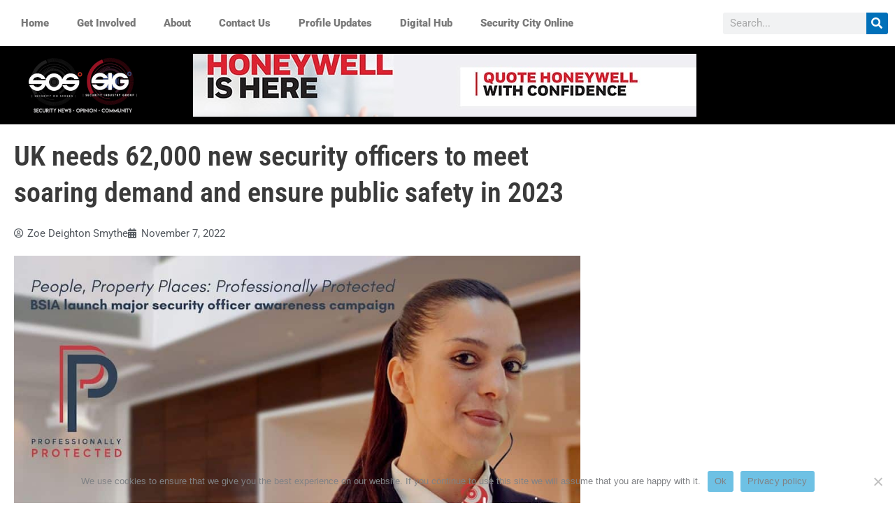

--- FILE ---
content_type: text/css
request_url: https://securityonscreen.com/wp-content/uploads/elementor/css/post-10374.css?ver=1768796691
body_size: 368
content:
.elementor-10374 .elementor-element.elementor-element-edd4773 > .elementor-container{max-width:850px;}.elementor-widget-heading .elementor-heading-title{font-family:var( --e-global-typography-primary-font-family ), Sans-serif;font-weight:var( --e-global-typography-primary-font-weight );color:var( --e-global-color-primary );}.elementor-10374 .elementor-element.elementor-element-7bcb7790 > .elementor-widget-container{margin:0px 0px 0px 0px;}.elementor-10374 .elementor-element.elementor-element-7bcb7790 .elementor-heading-title{font-family:"Roboto Condensed", Sans-serif;font-size:40px;font-weight:600;color:var( --e-global-color-astglobalcolor1 );}.elementor-widget-post-info .elementor-icon-list-item:not(:last-child):after{border-color:var( --e-global-color-text );}.elementor-widget-post-info .elementor-icon-list-icon i{color:var( --e-global-color-primary );}.elementor-widget-post-info .elementor-icon-list-icon svg{fill:var( --e-global-color-primary );}.elementor-widget-post-info .elementor-icon-list-text, .elementor-widget-post-info .elementor-icon-list-text a{color:var( --e-global-color-secondary );}.elementor-widget-post-info .elementor-icon-list-item{font-family:var( --e-global-typography-text-font-family ), Sans-serif;font-weight:var( --e-global-typography-text-font-weight );}.elementor-10374 .elementor-element.elementor-element-9ddcf58 .elementor-icon-list-icon i{color:var( --e-global-color-secondary );font-size:14px;}.elementor-10374 .elementor-element.elementor-element-9ddcf58 .elementor-icon-list-icon svg{fill:var( --e-global-color-secondary );--e-icon-list-icon-size:14px;}.elementor-10374 .elementor-element.elementor-element-9ddcf58 .elementor-icon-list-icon{width:14px;}.elementor-widget-theme-post-featured-image .widget-image-caption{color:var( --e-global-color-text );font-family:var( --e-global-typography-text-font-family ), Sans-serif;font-weight:var( --e-global-typography-text-font-weight );}.elementor-widget-theme-post-content{color:var( --e-global-color-text );font-family:var( --e-global-typography-text-font-family ), Sans-serif;font-weight:var( --e-global-typography-text-font-weight );}.elementor-10374 .elementor-element.elementor-element-9cd6a22 > .elementor-widget-container{margin:0px 0px 0px 0px;}.elementor-10374 .elementor-element.elementor-element-9cd6a22{text-align:start;}.elementor-10374 .elementor-element.elementor-element-162b1a00 > .elementor-widget-container{margin:0px 0px 0px 0px;}.elementor-10374 .elementor-element.elementor-element-162b1a00{--alignment:left;--grid-side-margin:10px;--grid-column-gap:10px;--grid-row-gap:10px;--grid-bottom-margin:10px;}.elementor-10374 .elementor-element.elementor-element-162b1a00 .elementor-share-btn__icon{--e-share-buttons-icon-size:2em;}.elementor-widget-divider{--divider-color:var( --e-global-color-secondary );}.elementor-widget-divider .elementor-divider__text{color:var( --e-global-color-secondary );font-family:var( --e-global-typography-secondary-font-family ), Sans-serif;font-weight:var( --e-global-typography-secondary-font-weight );}.elementor-widget-divider.elementor-view-stacked .elementor-icon{background-color:var( --e-global-color-secondary );}.elementor-widget-divider.elementor-view-framed .elementor-icon, .elementor-widget-divider.elementor-view-default .elementor-icon{color:var( --e-global-color-secondary );border-color:var( --e-global-color-secondary );}.elementor-widget-divider.elementor-view-framed .elementor-icon, .elementor-widget-divider.elementor-view-default .elementor-icon svg{fill:var( --e-global-color-secondary );}.elementor-10374 .elementor-element.elementor-element-3dbcd1{--divider-border-style:solid;--divider-color:#000;--divider-border-width:0.5px;}.elementor-10374 .elementor-element.elementor-element-3dbcd1 .elementor-divider-separator{width:100%;}.elementor-10374 .elementor-element.elementor-element-3dbcd1 .elementor-divider{padding-block-start:15px;padding-block-end:15px;}@media(max-width:1024px){ .elementor-10374 .elementor-element.elementor-element-162b1a00{--grid-side-margin:10px;--grid-column-gap:10px;--grid-row-gap:10px;--grid-bottom-margin:10px;}}@media(max-width:767px){ .elementor-10374 .elementor-element.elementor-element-162b1a00{--grid-side-margin:10px;--grid-column-gap:10px;--grid-row-gap:10px;--grid-bottom-margin:10px;}}